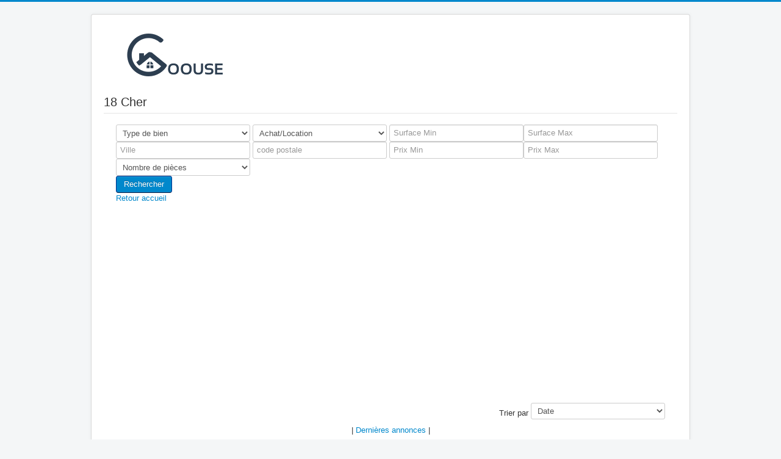

--- FILE ---
content_type: text/html; charset=utf-8
request_url: http://goouse.fr/index.php/22-18-cher
body_size: 9385
content:
<!DOCTYPE html>
<html lang="fr-fr" dir="ltr">
<head>
	<meta name="viewport" content="width=device-width, initial-scale=1.0" />
	<meta charset="utf-8" />
	<base href="http://goouse.fr/index.php/22-18-cher" />
	<meta name="generator" content="Joomla! - Open Source Content Management" />
	<title>Goouse - Annonces Immobilières Gratuites 18 Cher</title>
	<link href="/templates/protostar/favicon.ico" rel="shortcut icon" type="image/vnd.microsoft.icon" />
	<link href="http://goouse.fr/components/com_adsmanager/css/ui-lightness/jquery-ui-1.8.23.custom.css" rel="stylesheet" />
	<link href="http://goouse.fr/components/com_adsmanager/css/basestyle.css" rel="stylesheet" />
	<link href="http://goouse.fr/components/com_adsmanager/css/adsmanager.css" rel="stylesheet" />
	<link href="/templates/protostar/css/template.css?97090753223438b986cebf20c54523af" rel="stylesheet" />
	<link href="https://fonts.googleapis.com/css?family=Open+Sans" rel="stylesheet" />
	<link href="/modules/mod_cookiesaccept/screen.css" rel="stylesheet" />
	<style>

	h1, h2, h3, h4, h5, h6, .site-title {
		font-family: 'Open Sans', sans-serif;
	}
	body.site {
		border-top: 3px solid #0088cc;
		background-color: #f4f6f7;
	}
	a {
		color: #0088cc;
	}
	.nav-list > .active > a,
	.nav-list > .active > a:hover,
	.dropdown-menu li > a:hover,
	.dropdown-menu .active > a,
	.dropdown-menu .active > a:hover,
	.nav-pills > .active > a,
	.nav-pills > .active > a:hover,
	.btn-primary {
		background: #0088cc;
	}
	</style>
	<script src="http://goouse.fr/components/com_adsmanager/js/jquery-1.8.0.min.js"></script>
	<script src="http://goouse.fr/components/com_adsmanager/js/fullnoconflict.js"></script>
	<script src="http://goouse.fr/components/com_adsmanager/js/jquery-ui-1.8.23.custom.min.js"></script>
	<script src="/media/jui/js/jquery.min.js?97090753223438b986cebf20c54523af"></script>
	<script src="/media/jui/js/jquery-noconflict.js?97090753223438b986cebf20c54523af"></script>
	<script src="/media/jui/js/jquery-migrate.min.js?97090753223438b986cebf20c54523af"></script>
	<script src="/media/jui/js/bootstrap.min.js?97090753223438b986cebf20c54523af"></script>
	<script src="/templates/protostar/js/template.js?97090753223438b986cebf20c54523af"></script>
	<!--[if lt IE 9]><script src="/media/jui/js/html5.js?97090753223438b986cebf20c54523af"></script><![endif]-->
	<script src="http://code.jquery.com/jquery-latest.min.js"></script>

	<script data-ad-client="ca-pub-4816339570696589" async src="https://pagead2.googlesyndication.com/pagead/js/adsbygoogle.js"></script>
</head>
<body class="site com_adsmanager view-list no-layout task-display itemid-126">
	<!-- Body -->
	<div class="body" id="top">
		<div class="container">
			<!-- Header -->
			<header class="header" role="banner">
				<div class="header-inner clearfix">
					<a class="brand pull-left" href="/">
						<img src="http://goouse.fr/images/Sans titre-2.png" alt="Goouse" />											</a>
					<div class="header-search pull-right">
						
					</div>
				</div>
			</header>
						
			<div class="row-fluid">
								<main id="content" role="main" class="span12">
					<!-- Begin Content -->
					
					<div id="system-message-container">
	</div>

					<script type="text/javascript">
function tableOrdering( order, dir, task )
{
        var form = document.adminForm;
 
        form.filter_order.value = order;
        form.filter_order_Dir.value = dir;
        document.adminForm.submit( task );
}
</script>

		

<div class="row-fluid">
    <fieldset>
        <legend>
18 Cher        </legend>
    </fieldset>
</div>

<div class="row-fluid">
 

</div>

<div class="row-fluid">
</div>
<script type="text/JavaScript">
function jumpmenu(target,obj){
  eval(target+".location='"+obj.options[obj.selectedIndex].value+"'");	
  obj.options[obj.selectedIndex].innerHTML="Chargement ...";			
}		

jQ(function() {
	jQ('#order').change(function() {
		order = jQ(this).val();
		orderdir = jQ(":selected",this).attr('dir');
		var form= document.createElement('form');
        form.method= 'post';
                form.action= '/index.php/22-18-cher';  
		  
        var input= document.createElement('input');
        input.type= 'hidden';
        input.name= "order";
        input.value= order;
        form.appendChild(input);
        var input2= document.createElement('input');
        input2.type= 'hidden';
        input2.name= "orderdir";
        input2.value= orderdir;
        form.appendChild(input2);
    	document.body.appendChild(form);
    	form.submit();
	});
});
</script>

<div class="container-fluid">
     <form action="/index.php/component/adsmanager/resultat?Itemid=108" class="form-horizontal" id="advancedsearch-form" method="get">
     <input type="hidden" name="search_catid" value=22 />
		<fieldset>
<div class="row-fluid">
<div class="span12">
<div class="row-fluid">
<tr><td><select id='ad_typedebien' name='ad_typedebien'>
<option value='' >Type de bien</option>
<option value="1" >Maison / Villa</option>
<option value="2" >Appartement</option>
<option value="3" >Local / Bureau / Commerce</option>
<option value="6" >Parking</option>
<option value="8" >Terrain</option>
<option value="14" >Autre</option>
</select></td>
		<td><select id='ad_choix' name='ad_choix'>
<option value='' >Achat/Location</option>
<option value="1" >Achat</option>
<option value="2" >Location</option>
</select>
</td>		
<td><input name='ad_surfacehabitable_min' id='ad_surfacehabitable_min' placeholder="Surface Min" value="" maxlength='10' class='inputbox' type='text' size='9' /><input name='ad_surfacehabitable_max' id='ad_surfacehabitable_max' placeholder="Surface Max" value="" maxlength='10' class='inputbox' type='text' size='9' /></td></tr><tr>
<td><input name='ad_city' id='ad_city' placeholder="Ville" value="" maxlength='60' class='inputbox' type='text' size='35' /></td>


<script type="text/javascript" src="http://ajax.googleapis.com/ajax/libs/jquery/3.2.1/jquery.min.js"></script>
<script type="text/javascript" src="http://ajax.googleapis.com/ajax/libs/jqueryui/1.12.1/jquery-ui.min.js"></script>


<script>
$(document).ready(function() {
    $('#ad_city').autocomplete({
        source: '/components/com_adsmanager/views/edit/tmpl/liste.php',
        dataType: 'json'
    });
});

</script>




 
<td><input name='ad_zip' placeholder="code postale" id='ad_zip' value="" maxlength='5' class='inputbox' type='text' size='5' /></td>
<td><input name='ad_price_min' id='ad_price_min' placeholder="Prix Min" value="" maxlength='10' class='inputbox' type='text' size='9' /><input name='ad_price_max' id='ad_price_max' placeholder="Prix Max" value="" maxlength='10' class='inputbox' type='text' size='9' /></td>
<td><select id='ad_nombrepieces' name='ad_nombrepieces'>
<option value='' >Nombre de pi&egrave;ces</option>
<option value="1" >1</option>
<option value="2" >2</option>
<option value="3" >3</option>
<option value="4" >4</option>
<option value="5" >5</option>
<option value="6" >+5</option>
<option value="0" >0</option>
</select></td></tr>
</div>
 <input type="submit" class="btn btn-primary" value="Rechercher"/>  
            <script type="text/javascript">
                function updateModFields() {
                    var form = document.advsearchmodform;
                    catid = jQ('#advancedsearch-form #search_catid').val();
                    		}
                function checkdependency(child,parentname,parentvalue) {
                    //Simple checkbox
                    if (jQ('input[name="'+parentname+'"]').is(':checkbox')) {
                        //alert("test");
                        if (jQ('input[name="'+parentname+'"]').attr('checked')) {
                            jQ('#advancedsearch-form #'+child).show();
                            jQ('#advancedsearch-form #searchfield_'+child).show();
                        }
                        else {
                            jQ('#advancedsearch-form #'+child).hide();
                            jQ('#advancedsearch-form #searchfield_'+child).hide();

                            //cleanup child field 
                            if (jQ('#advancedsearch-form #'+child).is(':checkbox') || jQ('#advancedsearch-form #'+child).is(':radio')) {
                                jQ('#advancedsearch-form #'+child).attr('checked', false);
                            }
                            else {
                                jQ('#advancedsearch-form #'+child).val('');
                            }
                        } 
                    }
                    //If checkboxes or radio buttons, special treatment
                    else if (jQ('input[name="'+parentname+'"]').is(':radio')  || jQ('input[name="'+parentname+'[]"]').is(':checkbox')) {
                        var find = false;
                        var allVals = [];
                        jQ("input:checked").each(function() {
                            if (jQ(this).val() == parentvalue) {	
                                jQ('#advancedsearch-form #'+child).show();
                                jQ('#advancedsearch-form #searchfield_'+child).show();
                                find = true;
                            }
                        });

                        if (find == false) {
                            jQ('#advancedsearch-form #'+child).hide();
                            jQ('#advancedsearch-form #searchfield_'+child).hide();

                            //cleanup child field 
                            if (jQ('#advancedsearch-form #'+child).is(':checkbox') || jQ('#advancedsearch-form #'+child).is(':radio')) {
                                jQ('#advancedsearch-form #'+child).attr('checked', false);
                            }
                            else {
                                jQ('#advancedsearch-form #'+child).val('');
                            }
                        }

                    }
                    //simple text
                    else if (jQ('#advancedsearch-form #'+parentname).val() == parentvalue) {
                        jQ('#advancedsearch-form #'+child).show();
                        jQ('#advancedsearch-form #searchfield_'+child).show();
                    } 
                    else {
                        jQ('#advancedsearch-form #'+child).hide();
                        jQ('#advancedsearch-form #searchfield_'+child).hide();

                        //cleanup child field 
                        if (jQ('#advancedsearch-form #'+child).is(':checkbox') || jQ('#advancedsearch-form #'+child).is(':radio')) {
                            jQ('#advancedsearch-form #'+child).attr('checked', false);
                        }
                        else {
                            jQ('#advancedsearch-form #'+child).val('');
                        }
                    }
                }
                function dependency(child,parentname,parentvalue) {
                    //if checkboxes
                    jQ('input[name="'+parentname+'[]"]').change(function() {
                        checkdependency(child,parentname,parentvalue);
                    });
                    //if buttons radio
                    jQ('input[name="'+parentname+'"]').change(function() {
                        checkdependency(child,parentname,parentvalue);
                    });
                    jQ('#'+parentname).click(function() {
                        checkdependency(child,parentname,parentvalue);
                    });
                    checkdependency(child,parentname,parentvalue);
                }
                jQ(document).ready(function() {
                    updateModFields();

                    jQ('#advancedsearch-form #search_catid').change(function(){
                            updateModFields();
                    });
                    
                                        
                                                                                    
                    var updateCounter = function(id) {
                        return function(data, textStatus) {
                            jQ("#"+id).next().html("("+data.count+")");
                        };
                    };
});
            </script>
            <input type="hidden" value="1" name="new_search" />
                        </div> <!--<a href="/index.php/component/adsmanager/22-18-cher/recherche?Itemid=108">Recherche avancée</a> - -->  <a href="/index.php"> Retour accueil</a>
		
        </fieldset>
</form>
 <div style="align:center";><script async src="//pagead2.googlesyndication.com/pagead/js/adsbygoogle.js"></script>
<!-- liste annonce -->
<ins class="adsbygoogle"
     style="display:block"
     data-ad-client="ca-pub-4816339570696589"
     data-ad-slot="3200873173"
     data-ad-format="auto"></ins>
<script>
(adsbygoogle = window.adsbygoogle || []).push({});
</script></div>
	        <div class="span6">
				<form action="/index.php/22-18-cher" method="post">
		       
		</form>
        </div>
						        <div class="span6 text-right" style="float:right">
		Trier par		<select name="order" size="1" id="order">
				<option value="0" dir="DESC" selected='selected'>Date</option>
			   				<option value="21" dir="DESC" >Surface Habitable - DESC</option>
				<option value="21" dir="ASC" >Surface Habitable - ASC</option>
								<option value="3" dir="DESC" >Ville - DESC</option>
				<option value="3" dir="ASC" >Ville - ASC</option>
								<option value="10" dir="DESC" >Prix - DESC</option>
				<option value="10" dir="ASC" >Prix - ASC</option>
						</select>
        </div>
			
			  
</div>
</div>
		<div id="adsmanager_innermenu" class="row-fluid">
            <div class="span12 text-center">
		| <a href="/index.php/toutes_les_annonces">Dernières annonces</a> |             </div>
		</div>
		<form name="adminForm" id="adminForm" method="post" action="" >
	<input type="hidden" id="mode" name="mode" value="0"/>
	</form>
    <div class="container-fluid">
<table class="adsmanager_table table table-striped">
    <tr>
      <th>Annonces            </th>
      <th class='hidden-phone'>Prix Achat/Location            </th><th class='hidden-phone'>Surface m²            </th><th class='hidden-phone'>Ville            </th>            <th class="hidden-phone" width="15%">Date                  </th>
    </tr>
   
    <tr class="adsmanager_table_description  trcategory_22"> 
        <td>
                <h4 class="no-margin-top">
                    <a href="/index.php/component/adsmanager/22-18-cher/52315-bel-appartement-de-charme-troi?Itemid=108">Bel appartement de charme trois chambres hyper centre-ville </a>                                            <span class="adsmanager-cat">( / 18 Cher)</span>
                                    </h4>
				<div id="containergui" class="containergui" >
            <span class='ad_price'>258&nbsp;999&nbsp;€ - </span><span class='ad_surfacehabitable'>130&nbsp;m² - </span><span class='ad_city'>Bourges</span></br>			</div>
			<a href='/index.php/component/adsmanager/22-18-cher/52315-bel-appartement-de-charme-troi?Itemid=108'><img class='goozimage' name='goozimage52315' src='http://goouse.fr/images/com_adsmanager/placeholdert.jpg' alt="Bel appartement de charme trois chambres hyper centre-ville " /></a>            <div class="desc">
            Bel appartement centre-ville donnant sur le palais Jacques Coeur . Cet appartement est composé d'un [...]            </div>
        </td>
        <td class="tdcenter column_1 hidden-phone"><span class='ad_price'>258&nbsp;999&nbsp;€<br/></span></td><td class="tdcenter column_2 hidden-phone"><span class='ad_surfacehabitable'>130&nbsp;m²<br/></span></td><td class="tdcenter column_7 hidden-phone"><span class='ad_city'>Bourges<br/></span></td>                <td class="tdcenter column_date hidden-phone">
            <div class='text-center'><img alt='hot' src='http://goouse.fr/components/com_adsmanager/images/hot.gif' /></div>13-03-2020            <br />
                                            </td>
            </tr>
   
    <tr class="adsmanager_table_description  trcategory_22"> 
        <td>
                <h4 class="no-margin-top">
                    <a href="/index.php/component/adsmanager/22-18-cher/51543-batiment-du-centre-ville-locat?Itemid=108">Bâtiment du centre-ville Location  2100 m² sur 5100 m² de terrain</a>                                            <span class="adsmanager-cat">( / 18 Cher)</span>
                                    </h4>
				<div id="containergui" class="containergui" >
            <span class='ad_price'>120&nbsp;000&nbsp;€ - </span><span class='ad_surfacehabitable'>2&nbsp;100&nbsp;m² - </span><span class='ad_city'>Bourges</span></br>			</div>
			<a href='/index.php/component/adsmanager/22-18-cher/51543-batiment-du-centre-ville-locat?Itemid=108'><img class='goozimage' name='goozimage51543' src='http://goouse.fr/images/com_adsmanager/gooz2/884818/884818at.jpg' alt="Bâtiment du centre-ville Location  2100 m² sur 5100 m² de terrain" /></a>            <div class="desc">
            Bâtiments à loué divisés en deux niveaux, composé de plusieurs bureaux, salle de réunion, amphithéât[...]            </div>
        </td>
        <td class="tdcenter column_1 hidden-phone"><span class='ad_price'>120&nbsp;000&nbsp;€<br/></span></td><td class="tdcenter column_2 hidden-phone"><span class='ad_surfacehabitable'>2&nbsp;100&nbsp;m²<br/></span></td><td class="tdcenter column_7 hidden-phone"><span class='ad_city'>Bourges<br/></span></td>                <td class="tdcenter column_date hidden-phone">
            <div class='text-center'><img alt='hot' src='http://goouse.fr/components/com_adsmanager/images/hot.gif' /></div>13-03-2020            <br />
                                            </td>
            </tr>
   
    <tr class="adsmanager_table_description  trcategory_22"> 
        <td>
                <h4 class="no-margin-top">
                    <a href="/index.php/component/adsmanager/22-18-cher/19645-apprtement-neuf-centre-ville?Itemid=108">APPRTEMENT NEUF CENTRE VILLE</a>                                            <span class="adsmanager-cat">( / 18 Cher)</span>
                                    </h4>
				<div id="containergui" class="containergui" >
            <span class='ad_price'>380&nbsp;€ - </span><span class='ad_surfacehabitable'>42&nbsp;m² - </span><span class='ad_city'>Vierzon</span></br>			</div>
			<a href='/index.php/component/adsmanager/22-18-cher/19645-apprtement-neuf-centre-ville?Itemid=108'><img class='goozimage' name='goozimage19645' src='http://goouse.fr/images/com_adsmanager/placeholdert.jpg' alt="APPRTEMENT NEUF CENTRE VILLE" /></a>            <div class="desc">
            Une pièce principale avec cuisine aménagée, salle de bain, et une chambre.
Proche de tous commerces,[...]            </div>
        </td>
        <td class="tdcenter column_1 hidden-phone"><span class='ad_price'>380&nbsp;€<br/></span></td><td class="tdcenter column_2 hidden-phone"><span class='ad_surfacehabitable'>42&nbsp;m²<br/></span></td><td class="tdcenter column_7 hidden-phone"><span class='ad_city'>Vierzon<br/></span></td>                <td class="tdcenter column_date hidden-phone">
            <div class='text-center'><img alt='hot' src='http://goouse.fr/components/com_adsmanager/images/hot.gif' /></div>27-01-2020            <br />
                                            </td>
            </tr>
   
    <tr class="adsmanager_table_description  trcategory_22"> 
        <td>
                <h4 class="no-margin-top">
                    <a href="/index.php/component/adsmanager/22-18-cher/32062-maison-bourgeoise-240-m2-en-bo?Itemid=108">MAISON BOURGEOISE 240 M2 EN BORD DE RIVIERE</a>                                            <span class="adsmanager-cat">( / 18 Cher)</span>
                                    </h4>
				<div id="containergui" class="containergui" >
            <span class='ad_price'>249&nbsp;000&nbsp;€ - </span><span class='ad_surfacehabitable'>320&nbsp;m² - </span><span class='ad_city'>Vierzon</span></br>			</div>
			<a href='/index.php/component/adsmanager/22-18-cher/32062-maison-bourgeoise-240-m2-en-bo?Itemid=108'><img class='goozimage' name='goozimage32062' src='http://goouse.fr/images/com_adsmanager/placeholdert.jpg' alt="MAISON BOURGEOISE 240 M2 EN BORD DE RIVIERE" /></a>            <div class="desc">
            VIERZON EN SOLOGNE:  Belle maison de centre ville bord rivière avec petit port privatif sur un terra[...]            </div>
        </td>
        <td class="tdcenter column_1 hidden-phone"><span class='ad_price'>249&nbsp;000&nbsp;€<br/></span></td><td class="tdcenter column_2 hidden-phone"><span class='ad_surfacehabitable'>320&nbsp;m²<br/></span></td><td class="tdcenter column_7 hidden-phone"><span class='ad_city'>Vierzon<br/></span></td>                <td class="tdcenter column_date hidden-phone">
            <div class='text-center'><img alt='hot' src='http://goouse.fr/components/com_adsmanager/images/hot.gif' /></div>27-01-2020            <br />
                                            </td>
            </tr>
   
    <tr class="adsmanager_table_description  trcategory_22"> 
        <td>
                <h4 class="no-margin-top">
                    <a href="/index.php/component/adsmanager/22-18-cher/31533-appartement-154-m2-annexe-pala?Itemid=108">APPARTEMENT 154 M2 ANNEXE PALAIS JACQUES COEUR</a>                                            <span class="adsmanager-cat">( / 18 Cher)</span>
                                    </h4>
				<div id="containergui" class="containergui" >
            <span class='ad_price'>265&nbsp;000&nbsp;€ - </span><span class='ad_surfacehabitable'>154&nbsp;m² - </span><span class='ad_city'>Bourges</span></br>			</div>
			<a href='/index.php/component/adsmanager/22-18-cher/31533-appartement-154-m2-annexe-pala?Itemid=108'><img class='goozimage' name='goozimage31533' src='http://goouse.fr/images/com_adsmanager/gooz2/816300/816300at.jpg' alt="APPARTEMENT 154 M2 ANNEXE PALAIS JACQUES COEUR" /></a>            <div class="desc">
            Bel appartement de 154 m² dans l'annexe du Palais Jacques coeur  à rénové ( plan d'architecte compos[...]            </div>
        </td>
        <td class="tdcenter column_1 hidden-phone"><span class='ad_price'>265&nbsp;000&nbsp;€<br/></span></td><td class="tdcenter column_2 hidden-phone"><span class='ad_surfacehabitable'>154&nbsp;m²<br/></span></td><td class="tdcenter column_7 hidden-phone"><span class='ad_city'>Bourges<br/></span></td>                <td class="tdcenter column_date hidden-phone">
            <div class='text-center'><img alt='hot' src='http://goouse.fr/components/com_adsmanager/images/hot.gif' /></div>27-01-2020            <br />
                                            </td>
            </tr>
   
    <tr class="adsmanager_table_description  trcategory_22"> 
        <td>
                <h4 class="no-margin-top">
                    <a href="/index.php/component/adsmanager/22-18-cher/51609-belle-maison-famillialle-7-cha?Itemid=108">Belle maison famillialle 7 chambres avec vue fabuleuse</a>                                            <span class="adsmanager-cat">( / 18 Cher)</span>
                                    </h4>
				<div id="containergui" class="containergui" >
            <span class='ad_price'>178&nbsp;000&nbsp;€ - </span><span class='ad_surfacehabitable'>245&nbsp;m² - </span><span class='ad_city'>Saint-Amand-Montrond</span></br>			</div>
			<a href='/index.php/component/adsmanager/22-18-cher/51609-belle-maison-famillialle-7-cha?Itemid=108'><img class='goozimage' name='goozimage51609' src='http://goouse.fr/images/com_adsmanager/placeholdert.jpg' alt="Belle maison famillialle 7 chambres avec vue fabuleuse" /></a>            <div class="desc">
            Belle maison de famille , composée d'un salon salle à manger, un deuxième très grand salon avec chem[...]            </div>
        </td>
        <td class="tdcenter column_1 hidden-phone"><span class='ad_price'>178&nbsp;000&nbsp;€<br/></span></td><td class="tdcenter column_2 hidden-phone"><span class='ad_surfacehabitable'>245&nbsp;m²<br/></span></td><td class="tdcenter column_7 hidden-phone"><span class='ad_city'>Saint-Amand-Montrond<br/></span></td>                <td class="tdcenter column_date hidden-phone">
            <div class='text-center'><img alt='hot' src='http://goouse.fr/components/com_adsmanager/images/hot.gif' /></div>27-01-2020            <br />
                                            </td>
            </tr>
   
    <tr class="adsmanager_table_description  trcategory_22"> 
        <td>
                <h4 class="no-margin-top">
                    <a href="/index.php/component/adsmanager/22-18-cher/51608-belle-maison-du-centre-ville-d?Itemid=108">Belle maison du centre-ville dans un quartier calme</a>                                            <span class="adsmanager-cat">( / 18 Cher)</span>
                                    </h4>
				<div id="containergui" class="containergui" >
            <span class='ad_price'>58&nbsp;000&nbsp;€ - </span><span class='ad_surfacehabitable'>80&nbsp;m² - </span><span class='ad_city'>Vierzon</span></br>			</div>
			<a href='/index.php/component/adsmanager/22-18-cher/51608-belle-maison-du-centre-ville-d?Itemid=108'><img class='goozimage' name='goozimage51608' src='http://goouse.fr/images/com_adsmanager/placeholdert.jpg' alt="Belle maison du centre-ville dans un quartier calme" /></a>            <div class="desc">
            Belle maison du centre-ville , composée d'un salon, une cuisine équipée, deux chambres, une salle de[...]            </div>
        </td>
        <td class="tdcenter column_1 hidden-phone"><span class='ad_price'>58&nbsp;000&nbsp;€<br/></span></td><td class="tdcenter column_2 hidden-phone"><span class='ad_surfacehabitable'>80&nbsp;m²<br/></span></td><td class="tdcenter column_7 hidden-phone"><span class='ad_city'>Vierzon<br/></span></td>                <td class="tdcenter column_date hidden-phone">
            <div class='text-center'><img alt='hot' src='http://goouse.fr/components/com_adsmanager/images/hot.gif' /></div>27-01-2020            <br />
                                            </td>
            </tr>
   
    <tr class="adsmanager_table_description  trcategory_22"> 
        <td>
                <h4 class="no-margin-top">
                    <a href="/index.php/component/adsmanager/22-18-cher/51551-maison-de-ville-trois-chambres?Itemid=108">maison de ville trois chambres à rénover sur 650 m² de terrain</a>                                            <span class="adsmanager-cat">( / 18 Cher)</span>
                                    </h4>
				<div id="containergui" class="containergui" >
            <span class='ad_price'>35&nbsp;000&nbsp;€ - </span><span class='ad_surfacehabitable'>110&nbsp;m² - </span><span class='ad_city'>Bourges</span></br>			</div>
			<a href='/index.php/component/adsmanager/22-18-cher/51551-maison-de-ville-trois-chambres?Itemid=108'><img class='goozimage' name='goozimage51551' src='http://goouse.fr/images/com_adsmanager/gooz2/884226/884226at.jpg' alt="maison de ville trois chambres à rénover sur 650 m² de terrain" /></a>            <div class="desc">
            Secteur Vierzon à cité de Leclerc depart cher 18 . Belle maison de 110 m² à rénover, idéal investiss[...]            </div>
        </td>
        <td class="tdcenter column_1 hidden-phone"><span class='ad_price'>35&nbsp;000&nbsp;€<br/></span></td><td class="tdcenter column_2 hidden-phone"><span class='ad_surfacehabitable'>110&nbsp;m²<br/></span></td><td class="tdcenter column_7 hidden-phone"><span class='ad_city'>Bourges<br/></span></td>                <td class="tdcenter column_date hidden-phone">
            <div class='text-center'><img alt='hot' src='http://goouse.fr/components/com_adsmanager/images/hot.gif' /></div>27-01-2020            <br />
                                            </td>
            </tr>
   
    <tr class="adsmanager_table_description  trcategory_22"> 
        <td>
                <h4 class="no-margin-top">
                    <a href="/index.php/component/adsmanager/22-18-cher/51550-maison-de-ville-sur-600-m-de-t?Itemid=108">maison de ville sur 600 m² de terrain </a>                                            <span class="adsmanager-cat">( / 18 Cher)</span>
                                    </h4>
				<div id="containergui" class="containergui" >
            <span class='ad_price'>35&nbsp;000&nbsp;€ - </span><span class='ad_surfacehabitable'>110&nbsp;m² - </span><span class='ad_city'>Vierzon</span></br>			</div>
			<a href='/index.php/component/adsmanager/22-18-cher/51550-maison-de-ville-sur-600-m-de-t?Itemid=108'><img class='goozimage' name='goozimage51550' src='http://goouse.fr/images/com_adsmanager/gooz2/884222/884222at.jpg' alt="maison de ville sur 600 m² de terrain " /></a>            <div class="desc">
            Secteur Vierzon proche de Leclerc . Maison de ville à restaurer, composée d'un salon salle à manger,[...]            </div>
        </td>
        <td class="tdcenter column_1 hidden-phone"><span class='ad_price'>35&nbsp;000&nbsp;€<br/></span></td><td class="tdcenter column_2 hidden-phone"><span class='ad_surfacehabitable'>110&nbsp;m²<br/></span></td><td class="tdcenter column_7 hidden-phone"><span class='ad_city'>Vierzon<br/></span></td>                <td class="tdcenter column_date hidden-phone">
            <div class='text-center'><img alt='hot' src='http://goouse.fr/components/com_adsmanager/images/hot.gif' /></div>27-01-2020            <br />
                                            </td>
            </tr>
   
    <tr class="adsmanager_table_description  trcategory_22"> 
        <td>
                <h4 class="no-margin-top">
                    <a href="/index.php/component/adsmanager/22-18-cher/51542-bel-appartement-type-2-rue-bou?Itemid=108">Bel appartement type 2 rue Bourbonneau</a>                                            <span class="adsmanager-cat">( / 18 Cher)</span>
                                    </h4>
				<div id="containergui" class="containergui" >
            <span class='ad_price'>56&nbsp;900&nbsp;€ - </span><span class='ad_surfacehabitable'>39&nbsp;m² - </span><span class='ad_city'>Bourges</span></br>			</div>
			<a href='/index.php/component/adsmanager/22-18-cher/51542-bel-appartement-type-2-rue-bou?Itemid=108'><img class='goozimage' name='goozimage51542' src='http://goouse.fr/images/com_adsmanager/gooz2/884740/884740at.jpg' alt="Bel appartement type 2 rue Bourbonneau" /></a>            <div class="desc">
            Bel appartement T2 40 m² , hyper centre-ville quartier cathédrale, composé d'une entrée, Wc, séjour [...]            </div>
        </td>
        <td class="tdcenter column_1 hidden-phone"><span class='ad_price'>56&nbsp;900&nbsp;€<br/></span></td><td class="tdcenter column_2 hidden-phone"><span class='ad_surfacehabitable'>39&nbsp;m²<br/></span></td><td class="tdcenter column_7 hidden-phone"><span class='ad_city'>Bourges<br/></span></td>                <td class="tdcenter column_date hidden-phone">
            <div class='text-center'><img alt='hot' src='http://goouse.fr/components/com_adsmanager/images/hot.gif' /></div>27-01-2020            <br />
                                            </td>
            </tr>
   
    <tr class="adsmanager_table_description  trcategory_22"> 
        <td>
                <h4 class="no-margin-top">
                    <a href="/index.php/component/adsmanager/22-18-cher/51541-location-immeuble-2100-m2-sur-?Itemid=108">Location immeuble 2100 m2 sur 5196 m2 de terrain</a>                                            <span class="adsmanager-cat">( / 18 Cher)</span>
                                    </h4>
				<div id="containergui" class="containergui" >
            <span class='ad_price'>10&nbsp;000&nbsp;€ - </span><span class='ad_surfacehabitable'>2&nbsp;100&nbsp;m² - </span><span class='ad_city'>Bourges</span></br>			</div>
			<a href='/index.php/component/adsmanager/22-18-cher/51541-location-immeuble-2100-m2-sur-?Itemid=108'><img class='goozimage' name='goozimage51541' src='http://goouse.fr/images/com_adsmanager/gooz2/884738/884738at.jpg' alt="Location immeuble 2100 m2 sur 5196 m2 de terrain" /></a>            <div class="desc">
            Bâtiments divisés en deux niveaux, composé de plusieurs bureaux, salle de réunion, amphithéâtre, sal[...]            </div>
        </td>
        <td class="tdcenter column_1 hidden-phone"><span class='ad_price'>10&nbsp;000&nbsp;€<br/></span></td><td class="tdcenter column_2 hidden-phone"><span class='ad_surfacehabitable'>2&nbsp;100&nbsp;m²<br/></span></td><td class="tdcenter column_7 hidden-phone"><span class='ad_city'>Bourges<br/></span></td>                <td class="tdcenter column_date hidden-phone">
            <div class='text-center'><img alt='hot' src='http://goouse.fr/components/com_adsmanager/images/hot.gif' /></div>27-01-2020            <br />
                                            </td>
            </tr>
   
    <tr class="adsmanager_table_description  trcategory_22"> 
        <td>
                <h4 class="no-margin-top">
                    <a href="/index.php/component/adsmanager/22-18-cher/51538-beau-terrain-constructible-de-?Itemid=108">Beau terrain constructible de 1588 m² en ville </a>                                            <span class="adsmanager-cat">( / 18 Cher)</span>
                                    </h4>
				<div id="containergui" class="containergui" >
            <span class='ad_price'>148&nbsp;000&nbsp;€ - </span><span class='ad_surfacehabitable'>1&nbsp;588&nbsp;m² - </span><span class='ad_city'>Bourges</span></br>			</div>
			<a href='/index.php/component/adsmanager/22-18-cher/51538-beau-terrain-constructible-de-?Itemid=108'><img class='goozimage' name='goozimage51538' src='http://goouse.fr/images/com_adsmanager/gooz2/884741/884741at.jpg' alt="Beau terrain constructible de 1588 m² en ville " /></a>            <div class="desc">
            Beau terrain de ville de 1586 m² constructible à viabiliser, quartier calme de ville secteur Jacques[...]            </div>
        </td>
        <td class="tdcenter column_1 hidden-phone"><span class='ad_price'>148&nbsp;000&nbsp;€<br/></span></td><td class="tdcenter column_2 hidden-phone"><span class='ad_surfacehabitable'>1&nbsp;588&nbsp;m²<br/></span></td><td class="tdcenter column_7 hidden-phone"><span class='ad_city'>Bourges<br/></span></td>                <td class="tdcenter column_date hidden-phone">
            <div class='text-center'><img alt='hot' src='http://goouse.fr/components/com_adsmanager/images/hot.gif' /></div>27-01-2020            <br />
                                            </td>
            </tr>
   
    <tr class="adsmanager_table_description  trcategory_22"> 
        <td>
                <h4 class="no-margin-top">
                    <a href="/index.php/component/adsmanager/22-18-cher/51534-belle-propriete-de-charme-5-ch?Itemid=108">Belle propriété de charme  5 chambres avec piscine chauffée</a>                                            <span class="adsmanager-cat">( / 18 Cher)</span>
                                    </h4>
				<div id="containergui" class="containergui" >
            <span class='ad_price'>530&nbsp;000&nbsp;€ - </span><span class='ad_surfacehabitable'>270&nbsp;m² - </span><span class='ad_city'>Bourges</span></br>			</div>
			<a href='/index.php/component/adsmanager/22-18-cher/51534-belle-propriete-de-charme-5-ch?Itemid=108'><img class='goozimage' name='goozimage51534' src='http://goouse.fr/images/com_adsmanager/placeholdert.jpg' alt="Belle propriété de charme  5 chambres avec piscine chauffée" /></a>            <div class="desc">
            Secteur Plaimpied à 6 mn de la nouvelle  zone d'activités route de la charité .Belle propriété de ch[...]            </div>
        </td>
        <td class="tdcenter column_1 hidden-phone"><span class='ad_price'>530&nbsp;000&nbsp;€<br/></span></td><td class="tdcenter column_2 hidden-phone"><span class='ad_surfacehabitable'>270&nbsp;m²<br/></span></td><td class="tdcenter column_7 hidden-phone"><span class='ad_city'>Bourges<br/></span></td>                <td class="tdcenter column_date hidden-phone">
            <div class='text-center'><img alt='hot' src='http://goouse.fr/components/com_adsmanager/images/hot.gif' /></div>27-01-2020            <br />
                                            </td>
            </tr>
   
    <tr class="adsmanager_table_description  trcategory_22"> 
        <td>
                <h4 class="no-margin-top">
                    <a href="/index.php/component/adsmanager/22-18-cher/51531-bar-tabac-loto-518-000-eur-de-?Itemid=108">Bar-tabac loto / 518 000 EUR de CA</a>                                            <span class="adsmanager-cat">( / 18 Cher)</span>
                                    </h4>
				<div id="containergui" class="containergui" >
            <span class='ad_price'>110&nbsp;000&nbsp;€ - </span><span class='ad_surfacehabitable'>160&nbsp;m² - </span><span class='ad_city'>Vierzon</span></br>			</div>
			<a href='/index.php/component/adsmanager/22-18-cher/51531-bar-tabac-loto-518-000-eur-de-?Itemid=108'><img class='goozimage' name='goozimage51531' src='http://goouse.fr/images/com_adsmanager/placeholdert.jpg' alt="Bar-tabac loto / 518 000 EUR de CA" /></a>            <div class="desc">
            Secteur cher departement 18 , Bigny . Bar tabac loto, très belle affaire chiffre d'affaire 520 000 E[...]            </div>
        </td>
        <td class="tdcenter column_1 hidden-phone"><span class='ad_price'>110&nbsp;000&nbsp;€<br/></span></td><td class="tdcenter column_2 hidden-phone"><span class='ad_surfacehabitable'>160&nbsp;m²<br/></span></td><td class="tdcenter column_7 hidden-phone"><span class='ad_city'>Vierzon<br/></span></td>                <td class="tdcenter column_date hidden-phone">
            <div class='text-center'><img alt='hot' src='http://goouse.fr/components/com_adsmanager/images/hot.gif' /></div>27-01-2020            <br />
                                            </td>
            </tr>
   
    <tr class="adsmanager_table_description  trcategory_22"> 
        <td>
                <h4 class="no-margin-top">
                    <a href="/index.php/component/adsmanager/22-18-cher/51530-bar-tabac-loto-ca-520-k?Itemid=108">BAR / TABAC / LOTO / CA 520 K</a>                                            <span class="adsmanager-cat">( / 18 Cher)</span>
                                    </h4>
				<div id="containergui" class="containergui" >
            <span class='ad_price'>110&nbsp;000&nbsp;€ - </span><span class='ad_surfacehabitable'>160&nbsp;m² - </span><span class='ad_city'>Bourges</span></br>			</div>
			<a href='/index.php/component/adsmanager/22-18-cher/51530-bar-tabac-loto-ca-520-k?Itemid=108'><img class='goozimage' name='goozimage51530' src='http://goouse.fr/images/com_adsmanager/placeholdert.jpg' alt="BAR / TABAC / LOTO / CA 520 K" /></a>            <div class="desc">
            Secteur Bigny depart cher 18 .Bar tabac loto, très belle affaire chiffre d'affaire 520 000 EUR / an,[...]            </div>
        </td>
        <td class="tdcenter column_1 hidden-phone"><span class='ad_price'>110&nbsp;000&nbsp;€<br/></span></td><td class="tdcenter column_2 hidden-phone"><span class='ad_surfacehabitable'>160&nbsp;m²<br/></span></td><td class="tdcenter column_7 hidden-phone"><span class='ad_city'>Bourges<br/></span></td>                <td class="tdcenter column_date hidden-phone">
            <div class='text-center'><img alt='hot' src='http://goouse.fr/components/com_adsmanager/images/hot.gif' /></div>27-01-2020            <br />
                                            </td>
            </tr>
   
    <tr class="adsmanager_table_description  trcategory_22"> 
        <td>
                <h4 class="no-margin-top">
                    <a href="/index.php/component/adsmanager/22-18-cher/23224-mery-es-bois-terrains-proche-c?Itemid=108">MERY ES BOIS: TERRAINS  PROCHE CENTRE VILLE</a>                                            <span class="adsmanager-cat">( / 18 Cher)</span>
                                    </h4>
				<div id="containergui" class="containergui" >
            <span class='ad_price'>19&nbsp;000&nbsp;€ - </span><span class='ad_surfacehabitable'>1&nbsp;500&nbsp;m² - </span><span class='ad_city'>Méry-ès-Bois</span></br>			</div>
			<a href='/index.php/component/adsmanager/22-18-cher/23224-mery-es-bois-terrains-proche-c?Itemid=108'><img class='goozimage' name='goozimage23224' src='http://goouse.fr/images/com_adsmanager/placeholdert.jpg' alt="MERY ES BOIS: TERRAINS  PROCHE CENTRE VILLE" /></a>            <div class="desc">
            MERY ES BOIS: Terrains constuctibles  , eau, electricité, gaz, de 1500  m2.dans un lotissement calme[...]            </div>
        </td>
        <td class="tdcenter column_1 hidden-phone"><span class='ad_price'>19&nbsp;000&nbsp;€<br/></span></td><td class="tdcenter column_2 hidden-phone"><span class='ad_surfacehabitable'>1&nbsp;500&nbsp;m²<br/></span></td><td class="tdcenter column_7 hidden-phone"><span class='ad_city'>Méry-ès-Bois<br/></span></td>                <td class="tdcenter column_date hidden-phone">
            <div class='text-center'><img alt='hot' src='http://goouse.fr/components/com_adsmanager/images/hot.gif' /></div>27-01-2020            <br />
                                            </td>
            </tr>
   
    <tr class="adsmanager_table_description  trcategory_22"> 
        <td>
                <h4 class="no-margin-top">
                    <a href="/index.php/component/adsmanager/22-18-cher/49010-belle-maison-hyper-centre-vill?Itemid=108">belle maison hyper centre-ville plein sud</a>                                            <span class="adsmanager-cat">( / 18 Cher)</span>
                                    </h4>
				<div id="containergui" class="containergui" >
            <span class='ad_price'>75&nbsp;000&nbsp;€ - </span><span class='ad_surfacehabitable'>140&nbsp;m² - </span><span class='ad_city'>Saint-Amand-Montrond</span></br>			</div>
			<a href='/index.php/component/adsmanager/22-18-cher/49010-belle-maison-hyper-centre-vill?Itemid=108'><img class='goozimage' name='goozimage49010' src='http://goouse.fr/images/com_adsmanager/placeholdert.jpg' alt="belle maison hyper centre-ville plein sud" /></a>            <div class="desc">
            Belle maison du centre-ville . Cette maison est très lumineuse exposition plein sud, elle est compos[...]            </div>
        </td>
        <td class="tdcenter column_1 hidden-phone"><span class='ad_price'>75&nbsp;000&nbsp;€<br/></span></td><td class="tdcenter column_2 hidden-phone"><span class='ad_surfacehabitable'>140&nbsp;m²<br/></span></td><td class="tdcenter column_7 hidden-phone"><span class='ad_city'>Saint-Amand-Montrond<br/></span></td>                <td class="tdcenter column_date hidden-phone">
            <div class='text-center'><img alt='hot' src='http://goouse.fr/components/com_adsmanager/images/hot.gif' /></div>27-01-2020            <br />
                                            </td>
            </tr>
   
    <tr class="adsmanager_table_description  trcategory_22"> 
        <td>
                <h4 class="no-margin-top">
                    <a href="/index.php/component/adsmanager/22-18-cher/47912-belle-maison-de-ville-4-chambr?Itemid=108">BELLE MAISON DE VILLE 4 CHAMBRES SUR 765 M2 DE TERRAIN</a>                                            <span class="adsmanager-cat">( / 18 Cher)</span>
                                    </h4>
				<div id="containergui" class="containergui" >
            <span class='ad_price'>87&nbsp;000&nbsp;€ - </span><span class='ad_surfacehabitable'>110&nbsp;m² - </span><span class='ad_city'>Vierzon</span></br>			</div>
			<a href='/index.php/component/adsmanager/22-18-cher/47912-belle-maison-de-ville-4-chambr?Itemid=108'><img class='goozimage' name='goozimage47912' src='http://goouse.fr/images/com_adsmanager/gooz2/859824/859824at.jpg' alt="BELLE MAISON DE VILLE 4 CHAMBRES SUR 765 M2 DE TERRAIN" /></a>            <div class="desc">
            Belle maison de ville sur 765 m² de terrain , composée au rdc d'un salon salle à manger, une cuisine[...]            </div>
        </td>
        <td class="tdcenter column_1 hidden-phone"><span class='ad_price'>87&nbsp;000&nbsp;€<br/></span></td><td class="tdcenter column_2 hidden-phone"><span class='ad_surfacehabitable'>110&nbsp;m²<br/></span></td><td class="tdcenter column_7 hidden-phone"><span class='ad_city'>Vierzon<br/></span></td>                <td class="tdcenter column_date hidden-phone">
            <div class='text-center'><img alt='hot' src='http://goouse.fr/components/com_adsmanager/images/hot.gif' /></div>27-01-2020            <br />
                                            </td>
            </tr>
   
    <tr class="adsmanager_table_description  trcategory_22"> 
        <td>
                <h4 class="no-margin-top">
                    <a href="/index.php/component/adsmanager/22-18-cher/47907-belle-maison-neuve-5-chambres-?Itemid=108">BELLE MAISON NEUVE 5 CHAMBRES / VAL D\'AURON</a>                                            <span class="adsmanager-cat">( / 18 Cher)</span>
                                    </h4>
				<div id="containergui" class="containergui" >
            <span class='ad_price'>279&nbsp;000&nbsp;€ - </span><span class='ad_surfacehabitable'>175&nbsp;m² - </span><span class='ad_city'>Bourges</span></br>			</div>
			<a href='/index.php/component/adsmanager/22-18-cher/47907-belle-maison-neuve-5-chambres-?Itemid=108'><img class='goozimage' name='goozimage47907' src='http://goouse.fr/images/com_adsmanager/gooz2/859813/859813at.jpg' alt="BELLE MAISON NEUVE 5 CHAMBRES / VAL D\'AURON" /></a>            <div class="desc">
            Belle maison d'architecte 5 chambres, sous décennale, composée au rdc d'un salon salle à manger, une[...]            </div>
        </td>
        <td class="tdcenter column_1 hidden-phone"><span class='ad_price'>279&nbsp;000&nbsp;€<br/></span></td><td class="tdcenter column_2 hidden-phone"><span class='ad_surfacehabitable'>175&nbsp;m²<br/></span></td><td class="tdcenter column_7 hidden-phone"><span class='ad_city'>Bourges<br/></span></td>                <td class="tdcenter column_date hidden-phone">
            <div class='text-center'><img alt='hot' src='http://goouse.fr/components/com_adsmanager/images/hot.gif' /></div>27-01-2020            <br />
                                            </td>
            </tr>
   
    <tr class="adsmanager_table_description  trcategory_22"> 
        <td>
                <h4 class="no-margin-top">
                    <a href="/index.php/component/adsmanager/22-18-cher/44312-belle-longere-en-pierre-sur-un?Itemid=108">BELLE LONGERE EN PIERRE SUR UN BEAU TERRAIN</a>                                            <span class="adsmanager-cat">( / 18 Cher)</span>
                                    </h4>
				<div id="containergui" class="containergui" >
            <span class='ad_price'>135&nbsp;000&nbsp;€ - </span><span class='ad_surfacehabitable'>195&nbsp;m² - </span><span class='ad_city'>Allogny</span></br>			</div>
			<a href='/index.php/component/adsmanager/22-18-cher/44312-belle-longere-en-pierre-sur-un?Itemid=108'><img class='goozimage' name='goozimage44312' src='http://goouse.fr/images/com_adsmanager/placeholdert.jpg' alt="BELLE LONGERE EN PIERRE SUR UN BEAU TERRAIN" /></a>            <div class="desc">
            Secteur st Laurent ,Belle longère en pierre sur 1088 m² de terrain, composé d'un salon salle à mange[...]            </div>
        </td>
        <td class="tdcenter column_1 hidden-phone"><span class='ad_price'>135&nbsp;000&nbsp;€<br/></span></td><td class="tdcenter column_2 hidden-phone"><span class='ad_surfacehabitable'>195&nbsp;m²<br/></span></td><td class="tdcenter column_7 hidden-phone"><span class='ad_city'>Allogny<br/></span></td>                <td class="tdcenter column_date hidden-phone">
            <div class='text-center'><img alt='hot' src='http://goouse.fr/components/com_adsmanager/images/hot.gif' /></div>27-01-2020            <br />
                                            </td>
            </tr>
    </table>
</div>	<div class="row-fluid">
        <div class="span12 paginationblock">
            <nav role="navigation" aria-label="Pagination"><ul class="pagination-list"><li class="disabled"><a><span class="icon-first" aria-hidden="true"></span></a></li><li class="disabled"><a><span class="icon-previous" aria-hidden="true"></span></a></li><li class="active hidden-phone"><a aria-current="true" aria-label="Page 1">1</a></li><li class="hidden-phone"><a title="2" href="/index.php/22-18-cher?start=20" class="pagenav" aria-label="Go to page 2">2</a></li><li class="hidden-phone"><a title="3" href="/index.php/22-18-cher?start=40" class="pagenav" aria-label="Go to page 3">3</a></li><li class="hidden-phone"><a title="4" href="/index.php/22-18-cher?start=60" class="pagenav" aria-label="Go to page 4">4</a></li><li class="hidden-phone"><a title="5" href="/index.php/22-18-cher?start=80" class="pagenav" aria-label="Go to page 5">...</a></li><li class="hidden-phone"><a title="6" href="/index.php/22-18-cher?start=100" class="pagenav" aria-label="Go to page 6">6</a></li><li class="hidden-phone"><a title="7" href="/index.php/22-18-cher?start=120" class="pagenav" aria-label="Go to page 7">7</a></li><li class="hidden-phone"><a title="8" href="/index.php/22-18-cher?start=140" class="pagenav" aria-label="Go to page 8">8</a></li><li class="hidden-phone"><a title="9" href="/index.php/22-18-cher?start=160" class="pagenav" aria-label="Go to page 9">9</a></li><li class="hidden-phone"><a title="10" href="/index.php/22-18-cher?start=180" class="pagenav" aria-label="Go to page 10">10</a></li><li><a title="Suivant" href="/index.php/22-18-cher?start=20" class="pagenav" aria-label="Go to suivant page"><span class="icon-next" aria-hidden="true"></span></a></li><li><a title="Fin" href="/index.php/22-18-cher?start=520" class="pagenav" aria-label="Go to fin page"><span class="icon-last" aria-hidden="true"></span></a></li></ul></nav>        </div>
    </div>
    <div class="row-fluid">
        <div class="span6">
Résultats 1 à 20 sur 534</div>
	    </div><div style="align:center";><script async src="//pagead2.googlesyndication.com/pagead/js/adsbygoogle.js"></script>
<!-- liste annonce bas -->
<ins class="adsbygoogle"
     style="display:block"
     data-ad-client="ca-pub-4816339570696589"
     data-ad-slot="8503000554"
     data-ad-format="auto"></ins>
<script>
(adsbygoogle = window.adsbygoogle || []).push({});
</script> </div>
    <script type="text/JavaScript">
        jQ(function() {
            jQ('.favorite_ads').click(function() {
                var favoriteId = this.getAttribute( "id" );
                favoriteId = favoriteId.split('like_');
                var adId = favoriteId[1];
                var id = '#like_'+adId;
                
                if(jQ(id).hasClass("like_active")) {
                    jQ.ajax({ url: 'index.php?option=com_adsmanager&task=deletefavorite&mode=1',
                        data: {adId: adId},
                        type: 'post',
                        success: function(result) {
                            if(result == 1){
                                jQ(id).removeClass("like_active");
                                jQ(id).html('Ajouter aux favoris');
                                alert('Annonce supprimée de vos favoris');
                            } else if(result == 2) {
                                                                window.location.replace('index.php?option=com_users&view=login');
                                                            } else if(result == 3) {
                                alert('Erreur: Annonce introuvable.');
                            }
                        }
                    });
                } else {
                    jQ.ajax({ url: 'index.php?option=com_adsmanager&task=favorite',
                        data: {adId: adId},
                        type: 'post',
                        success: function(result) {
                            if(result == 1){
                                jQ(id).addClass("like_active");
                                jQ(id).html('Retirer des favoris');
                                alert('L\'annonce a été ajoutée à vos favoris.');
                            } else if(result == 2) {
                                                                window.location.replace('index.php?option=com_users&view=login');
                                                            } else if(result == 3) {
                                alert('Erreur: Annonce introuvable.');
                            } else {
                                alert('Cette annonce est déjà dans vos favoris.');
                            }
                        }
                    });
                }
            });
        });
    </script>


					<div class="clearfix"></div>
					
					<!-- End Content -->
				</main>
							</div>
		</div>
	</div>
	<!-- Footer -->
	<footer class="footer" role="contentinfo">
		<div class="container">
			<hr />
			<ul class="nav menu mod-list">
<li class="item-130"><a href="/index.php/contact" >Contact</a></li><li class="item-132"><a href="/index.php/passerelle" >Passerelle</a></li></ul>
<!--googleoff: all-->
<div id="ca_banner" 
    style="top:0px;
            ">
    <h2 style="
		">REMARQUE ! En poursuivant votre navigation sur ce site, vous acceptez l’utilisation de cookies.</h2> 
    <p style="
				">pour mesurer son audience et vous proposer des services et publicités adaptés à vos centres d’intérêt.                </p>
    <div class="accept" style="">J'ai compris</div>
</div>


<script type="text/javascript">
    jQuery(document).ready(function () { 
	
	function setCookie(c_name,value,exdays)
	{
		var exdate=new Date();
		exdate.setDate(exdate.getDate() + exdays);
		var c_value=escape(value) + ((exdays==null) ? "" : "; expires="+exdate.toUTCString()) + "; path=/";
		document.cookie=c_name + "=" + c_value;
	}
	
	function readCookie(name) {
		var nameEQ = name + "=";
		var ca = document.cookie.split(';');
		for(var i=0;i < ca.length;i++) {
			var c = ca[i];
			while (c.charAt(0)==' ') c = c.substring(1,c.length);
			if (c.indexOf(nameEQ) == 0) return c.substring(nameEQ.length,c.length);
			}
		return null;
	}
    
	var $ca_banner = jQuery('#ca_banner');
    var $ca_infoplus = jQuery('.infoplus.info_modal');
    var $ca_info = jQuery('#ca_info');
    var $ca_info_close = jQuery('.ca_info_close');
    var $ca_infoaccept = jQuery('.accept');
    
	var cookieaccept = readCookie('cookieaccept');
	if(!(cookieaccept == "yes")){
	
		$ca_banner.delay(1000).slideDown('fast'); 
        $ca_infoplus.click(function(){
            $ca_info.fadeIn("fast");
        });
        $ca_info_close.click(function(){
            $ca_info.fadeOut("slow");
        });
        $ca_infoaccept.click(function(){
			setCookie("cookieaccept","yes",365);
            jQuery.post('http://goouse.fr/index.php/22-18-cher', 'set_cookie=1', function(){});
            $ca_banner.slideUp('slow');
            $ca_info.fadeOut("slow");
        });
       } 
    });
</script>
<!--googleon: all-->

			<p class="pull-right">
				<a href="#top" id="back-top">
					Haut de page				</a>
			</p>
			<p>
				&copy; 2026 Goouse			</p>
		</div>
	</footer>
	
</body>
</html>


--- FILE ---
content_type: text/html; charset=utf-8
request_url: https://www.google.com/recaptcha/api2/aframe
body_size: 267
content:
<!DOCTYPE HTML><html><head><meta http-equiv="content-type" content="text/html; charset=UTF-8"></head><body><script nonce="WJI4TDGhSwGwvg6sL_Tuwg">/** Anti-fraud and anti-abuse applications only. See google.com/recaptcha */ try{var clients={'sodar':'https://pagead2.googlesyndication.com/pagead/sodar?'};window.addEventListener("message",function(a){try{if(a.source===window.parent){var b=JSON.parse(a.data);var c=clients[b['id']];if(c){var d=document.createElement('img');d.src=c+b['params']+'&rc='+(localStorage.getItem("rc::a")?sessionStorage.getItem("rc::b"):"");window.document.body.appendChild(d);sessionStorage.setItem("rc::e",parseInt(sessionStorage.getItem("rc::e")||0)+1);localStorage.setItem("rc::h",'1769288508151');}}}catch(b){}});window.parent.postMessage("_grecaptcha_ready", "*");}catch(b){}</script></body></html>

--- FILE ---
content_type: text/css
request_url: http://goouse.fr/components/com_adsmanager/css/adsmanager.css
body_size: 6924
content:
.form-horizontal .inline-control-label {
    width: 70px !important;
}

div.youtdiv {
position: relative;
	width:170px;
	height:100px;
}

.youtcli {
       position: absolute;
    width: auto;
    max-width: 100%;
    height: auto;
    max-height: 100%;
    margin: auto;
    top: 0;
    right: 0;
    bottom: 0;
    left: 0;
    z-index: 0;
}

.youtoverlay {
       position: absolute;
    width: 32px;
    height: 32px;
    margin: -15px 0px 0px -15px;
    padding: 0px;
    top: 50%;
    left: 50%;
    z-index: 2;
}

.form-horizontal .inline-controls {
    margin-left: 90px !important;
}

#ad-information .row-fluid [class*="span"],
#contact-form .row-fluid [class*="span"],
#profile-password .row-fluid [class*="span"],
#profile-contact .row-fluid [class*="span"] {
    margin-left: 0 !important;
}

.no-margin {
    margin: 0;
}

.no-margin-top {
    margin-top: 0px;
}

.adsmanager-cat {
    font-size: 10px;
}

.goozimage {
    margin-bottom: 12px;
}

.adsmanager-grid {
    width: 32%;
    margin-left: 5px;
    float: left;
    border: 1px solid #E3E3E3;
    -webkit-border-radius: 4px;
    -moz-border-radius: 4px;
    border-radius: 4px;
    -webkit-box-shadow: inset 0 1px 1px rgba(0,0,0,0.05);
    -moz-box-shadow: inset 0 1px 1px rgba(0,0,0,0.05);
    box-shadow: inset 0 1px 1px rgba(0,0,0,0.05);
    margin-bottom: 10px;
    height: 250px;
}

.adsmanager-grid h4 {
    margin-bottom: 5px;
    padding: 5px;
    background-color: #E3E3E3;
    -webkit-border-top-left-radius: 4px;
    -webkit-border-top-right-radius: 4px;
    -moz-border-radius-topleft: 4px;
    -moz-border-radius-topright: 4px;
    border-top-left-radius: 4px;
    border-top-right-radius: 4px;
}

.adsmanager-grid div {
    padding: 5px;
}

.adsmanager-grid img {
    max-height: 120px;
}

.adsmanager-grid .iconflag {
    display: block;
    position: absolute;
}

#advsearchmoduleform input {
    width: 150px;
}

#advsearchmoduleform input[type='radio'],
#advsearchmoduleform input[type='checkbox'] {
    width: inherit;
}

#advsearchmoduleform select {
    width: 165px;
}

#advsearchmoduleform .control-group {
    margin-bottom: 0px;
}

#adsmanager_global_filter input {
    width: 150px;
}

#adsmanager_global_filter input[type='radio'],
#adsmanager_global_filter input[type='checkbox'] {
    width: inherit;
}

#adsmanager_global_filter select {
    width: 165px;
}

#adsmanager_global_filter .control-group {
    margin-bottom: 0px;
}

.map-popup .img-map {
    max-width: 100% !important;
}

.map-popup .span5 {
    padding-left: 5px;
}

.map-popup .map-price {
    padding-top: 5px;
    float: left;
    font-weight: bold;
}

.adsmanager-details {
    padding-left: 0 !important;
}

.adsmanager-details .adsmanager-favorite {
    margin-bottom: 10px;
}

.adsmanager-details .adsmanager-infos {
    border-right: 1px solid #DDDDDD;
    padding-right: 10px;
}

.adsmanager-details .adsmanager-images img {
    box-shadow: 0 2px 4px #808080;
    background: none repeat scroll 0 0 #FFFFFF;
    margin: 0 0 5px;
    padding: 5px;
    border: 1px solid #B0B0B0;
}

.adsmanager-details .adsmanager-images a {
    display: block;
    margin-top: 10px;
}

.adsmanager-details .adsmanager-images {
    padding: 5px;
}

#uploader_filelist li { 
	width: 50px;
	height: 50px;
	background: none;
	border: none;
	margin-top: -51px;
	margin-left: 150px;
}
#uploader_filelist li .plupload_file_status {
	text-align: center;
	width: 100%;
	margin-top: 25px;
}
.imagesupload_loading {
	background: url(../images/loading.gif) no-repeat;
	width:16px;
	height:16px;	
}

#adshome h2 {
    font-size: 18px;
    color: #000;
    text-align: center;
}

#adshome h2 a {
    color: #000;
    text-decoration: none;
}

#adshome h3 {
    font-size: 14px;
    text-decoration: none;
}

/**
 * Module GMAP
 **/
.gmappopup img {
    width: 109px;
	height: 74px;
	margin-top: 6px;
	margin-left: 1px;
}
.gmappopup .ruban_annonce {
    float:right;
}
 
 .gmappopup .localisation {
	color: #49A828;
	font-weight: bold;
 }
 
 .gmappopup .mainpopup .imagediv {
	float: left;
	width: 120px;
	height: 100%;
	min-height: 90px;
	text-align: center;
 }
 
 .gmappopup .mainpopup .textdiv {
	float: left;
	width: 200px;
 }
 
 .gmappopup h3 {
	margin: 5px 0;
 }
 
 .gmappopup h3 a {
	text-decoration: none;
	font-weight: bold;
	font-size: 14px;
	color: #000;
 }
 
 .gmappopup h3 a:hover {
	text-decoration: underline;
	font-weight: bold;
	font-size: 14px;
 }
 
 .gmappopup p.description {
	text-align: justify;
	color: #757575;
	font-style: italic;
	font-size: 12px;
    max-width: 300px;
 }
 
 .gmappopup .linkpopup {
	-moz-border-bottom-colors: none;
    -moz-border-left-colors: none;
    -moz-border-right-colors: none;
    -moz-border-top-colors: none;
    border-image: none;
    border-radius: 4px 4px 4px 4px;
    border-style: solid;
    border-width: 1px;
    box-shadow: 0 1px 0 rgba(255, 255, 255, 0.2) inset, 0 1px 2px rgba(0, 0, 0, 0.05);
    cursor: pointer;
    display: inline-block;
    font-size: 14px;
    line-height: 20px;
    margin-bottom: 0;
    padding: 4px 12px;
    text-align: center;
    vertical-align: middle;
	background-color: #363636;
    background-image: linear-gradient(to bottom, #444444, #222222);
    background-repeat: repeat-x;
    border-color: rgba(0, 0, 0, 0.1) rgba(0, 0, 0, 0.1) rgba(0, 0, 0, 0.25);
    color: #FFFFFF;
    text-shadow: 0 -1px 0 rgba(0, 0, 0, 0.25);
}

.gmappopup .linkpopup:hover {
	background-color: #222222;
    color: #FFFFFF;
    text-decoration: none;
}

.gmappopup .linkpopup:active {
	background-image: none;
    box-shadow: 0 2px 4px rgba(0, 0, 0, 0.15) inset, 0 1px 2px rgba(0, 0, 0, 0.05);
    outline: 0 none;
}

ul.pagination-list {
    list-style-type: none;
}

ul.pagination-list li {
    float: left;
    width: 20px;
}

.adsmanager_ver_list {
    list-style-type: none;
    margin: 0;
}

.floatleft {
	float:left;
	padding-right:5px;	
}

.feed {
    float: right;
}
.imgheading {
    padding-left: 5px;
    padding-right: 5px;
}

input.error {
	border-color: #B94A48;
}
.error {
	color: #B94A48;	
}
#contactplus .contact-grid .span4 {
	width: 32%;
    margin-left: 5px;
    float: left;
    border: 1px solid #E3E3E3;
    -webkit-border-radius: 4px;
    -moz-border-radius: 4px;
    border-radius: 4px;
    -webkit-box-shadow: inset 0 1px 1px rgba(0,0,0,0.05);
    -moz-box-shadow: inset 0 1px 1px rgba(0,0,0,0.05);
    box-shadow: inset 0 1px 1px rgba(0,0,0,0.05);
    margin-bottom: 10px;
}

#advancedsearch {
	display:none;	
}

.list_highlight {
    background-color:#AAAAFF;
}

/* Uncomment this bloc to custom the featured ads in the list */
/*.list_featured {
    
}*/

/* Uncomment this bloc to custom the top ads in the list */
/*.list_top {
    
}*/

.grid_highlight {
    background-color:#AAAAFF;
}

/* Uncomment this bloc to custom the featured ads in the list */
/*.grid_featured {
    
}*/

/* Uncomment this bloc to custom the top ads in the list */
/*.grid_top {
    
}*/


